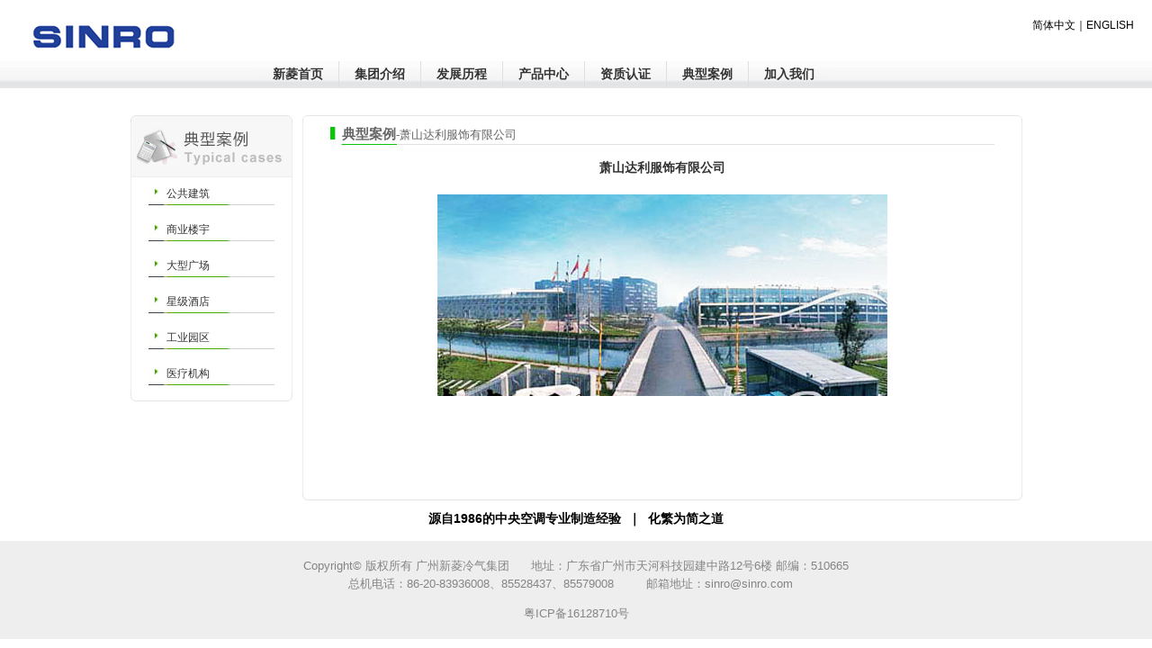

--- FILE ---
content_type: text/html
request_url: http://sinro.com/case_info.asp?InfoID=34
body_size: 4867
content:

<!DOCTYPE html PUBLIC "-//W3C//DTD XHTML 1.0 Transitional//EN" "http://www.w3.org/TR/xhtml1/DTD/xhtml1-transitional.dtd">
<html xmlns="http://www.w3.org/1999/xhtml">
<head>
<meta http-equiv="Content-Type" content="text/html; charset=utf-8" />
<link href="images/css.css" type="text/css" rel="stylesheet" rev="stylesheet" />
<SCRIPT type=text/javascript src="images/jquery.js"></SCRIPT>
<SCRIPT type=text/javascript src="images/xiala.js"></SCRIPT>

<title>新菱集团｜化繁为简之道</title>
<meta name="description" content="新菱,新菱集团,新菱空调,冷却塔,水塔,新菱冷却塔,新菱水塔,中央空调,闭式冷却塔,开式冷却塔,CTI,CTI认证">
<meta name="keywords" content="冷却塔,新菱冷却塔,新菱空调,水塔,新菱水塔,中央空调,中国冷却塔,广东冷却塔,东莞冷却塔,深圳冷却塔,能量阀,流量阀,sinro,新菱集团,新菱中央空调,闭式冷却塔,开式冷却塔,北京冷却塔,CTI,CTI认证" />
</head>

<body>
<div id="container">
<div id="top"><div id="top1"><img id="logoimg" src="images/logo.jpg" width="191" height="68" />
<!--<a href="http://www.sinro.com/news_info.asp?InfoID=21"><img id="logo" src="images/2017_SZ_logo.jpg" width="297" height="68" /></a>-->
<div id="language"><a href="index.asp">简体中文</a>｜<a href="EN/index.asp">ENGLISH</a></div></div>
<div id="headline"><div id="header">
<div id="navigation">
<div id="menu">
<ul>
<li id="firstli" class="navili"><a href="index.asp">新菱首页</a></li>
<li class="navili"><a href="aboutus.asp">集团介绍</a></li>
<li class="navili"><a href="history.asp?CategoryID=5">发展历程</a></li>
<li class="navili" id="center"><a id="centera" href="#" onmousemove="menuFix()">产品中心</a>
      <ul style="background-color:faf6f6">
        <li class="centerli"><a href="http://ac.sinro.com/?content/product/index.html" target="_blank">空调设备</a></li>
        <li><a href="http://controls.sinro.com" target="_blank">空调自控</a></li>
		<li><a href="http://www.sinro.com/ems.asp" target="_blank">能源计量</a></li>
		<li><a href="http://energy.sinro.com" target="_blank">空调节能</a></li>
      </ul>
</li>
<li class="navili"><a href="honor.asp">资质认证</a></li>
<li class="navili"><a href="allcase.asp">典型案例</a></li>
<li class="navili"><a href="joinus.asp?CategoryID=1">加入我们</a></li>
<!--<li class="navili"><a href="sybook/index.asp">在线留言</a></li>-->
</ul></div>
</div></div></div>
</div>
<div id="main1">
<div id="left"><div id="lefttop">
<div><img src="images/leftborder1.gif" width="180" height="9" /></div>
<div id="leftcontent" >
<img style="border-bottom: solid 1px #EEE;" src="images/left1.jpg" width="178" height="59" />
 	
<div class="caseclass" id="one7"><a href='case.asp?CategoryID=7' id="one">公共建筑</a></div>
 	
<div class="caseclass" id="one8"><a href='case.asp?CategoryID=8' id="one">商业楼宇</a></div>
 	
<div class="caseclass" id="one9"><a href='case.asp?CategoryID=9' id="one">大型广场</a></div>
 	
<div class="caseclass" id="one10"><a href='case.asp?CategoryID=10' id="one">星级酒店</a></div>
 	
<div class="caseclass" id="one11"><a href='case.asp?CategoryID=11' id="one">工业园区</a></div>
 	
<div class="caseclass" id="one12"><a href='case.asp?CategoryID=12' id="one">医疗机构</a></div>

</div>
<div><img src="images/leftborder2.gif" width="180" height="9" /></div>
</div></div>
<div id="right">
<div id="tborder"></div>
<div class="webcontent" style=" font-size:12px; color:#333; text-align:center;">
	
<div class="webtitle" style="text-align:left;">典型案例<font style=" font-size:13px; font-weight:normal;">-萧山达利服饰有限公司</font></div>
<div class="incontent">

<div style="font-size:14px; font-weight:bold; text-align:center; line-height:20px; height:30px; padding-top:5px;">萧山达利服饰有限公司</div>
<div style="margin:0 auto; margin:10px auto; overflow:auto;" id="proimg"><img name="" src="system/upload/2012117847490.jpg" alt="萧山达利服饰有限公司"></div>
<div style=" text-align:left; padding:10px 0px; LINE-HEIGHT: 20px"></div><br />
<div class="webbottom">
</div>
</div></div>
<div id="bborder"></div></div>
</div>
<div id="mainbottom">源自1986的中央空调专业制造经验&nbsp; ｜&nbsp; 化繁为简之道</div>
<div id="bottom"><div id="bottomin"><P><SPAN style="COLOR: #858585">Copyright© 版权所有 广州新菱冷气集团      地址：广东省广州市天河科技园建中路12号6楼 邮编：510665<BR>总机电话：86-20-83936008、85528437、85579008         邮箱地址：sinro@sinro.com    </SPAN></P><p><A href="https://beian.miit.gov.cn/" target=_blank><SPAN style="COLOR: #858585">粤ICP备16128710号</SPAN></A></p></div>
</div>
</div>
</body>
</html>


--- FILE ---
content_type: text/css
request_url: http://sinro.com/images/css.css
body_size: 6471
content:
@charset "utf-8";
/* CSS Document */
body{
	margin:0px;
	text-align:center;
	font-family: "微软雅黑", Verdana, Geneva, sans-serif, "宋体";
	font-size:12px;
	background-color:#FFF;}
a:link{
	text-decoration:none;
	color:#000;}
a:visited{
	text-decoration:none;
	color:#000;}
a:hover{
	text-decoration:underline;
	color:#000;}
a:active{
	text-decoration:none;
	color:#000;}
#container{
	position:relative;
	margin:0 auto;
	text-align:left;}
#top1{
	width:expression(document.body.clientWidth <= 991? "991px": "auto");
	min-width:991px;
	height:68px;}
#logoimg{
	float:left;
	margin-left:20px;}
#language{
	float:right;
	margin-top:20px;
	margin-right:20px;}
#headline{
	background-image:url(navbg0.jpg);
	background-repeat:repeat-x;
	width:expression(document.body.clientWidth <= 991? "991px": "auto");
	min-width:991px;
	height:30px;}
#header{
	width:991px;
	height:30px;
	margin:0 auto;}
#navigation{
	float:right;
	width:850px;
	height:30px;}

#menu {
	float:left;
	width:850px; 
	height:30px; 
	margin:0 auto;}
#menu ul {
	margin: 0px; 
	padding: 0px; }
#menu ul li {
	display:block;
	border-left: #dfdfdf 1px solid;
	float:left;	
	width:90px;	
	font-weight:600;
	line-height:29px;
	background-image:url(navbg.jpg);
	background-repeat:no-repeat;
	font-size:14px;
	text-align:center;
	color:#333;}
#menu ul li a:link {
	display:block; 
	text-decoration:none;
	color:#333;
	font-weight:600;}
#menu ul li a:visited{
	display:block; 
	text-decoration:none;
	color:#333;
	font-weight:600;}
#menu ul li a:hover {
	display:block;
	padding-top:1px;
	text-decoration:none;
	color:#00F;
	font-weight:600;
    background-image:url(navbg2.jpg);
	background-repeat:repeat-x;}
#center ul {
	width:460px;
	padding:0px;
	display:none; 
	position:absolute;
	top:95px;
	margin-left:-100px;}
#center ul li {
	display:block;
	float:left;
	width:auto;
	padding:0 8px;
	height:26px;
	line-height:25px;
	background-image:url(navbgli.jpg);
	background-repeat:repeat-x;
	font-weight:normal;
	border:none;}
#menu #centera:hover{
	background-image:url(navbgc.jpg);
	background-repeat:no-repeat;}
#center ul li a:link {
	display:block;
	text-align:center;
	text-decoration:none;
	color:faf6f6;
	font-weight:normal;}
#center ul li a:visited{
	display:block;
	text-align:center;
	text-decoration:none;
	color:faf6f6;
	font-weight:normal;}
#center ul li a:hover {
	background-image:none;	
	display:block;
	font-weight:normal;
	text-decoration:underline;
	color:faf6f6;}
#center.sfhover ul { display:block;}
#menu #firstli{	border-left:none;}


#search{
	float:left;
	width:115px;
	height:30px;
	background-image:url(search.jpg);
	background-repeat:no-repeat;
	text-align:left;}
#search form{
	margin:0px;
	padding:0px;}

#webhead{
	margin:0 auto;
	width:991px;
	height:280px;}
#hflash{
	height:400px;
	text-align:center;}
#newsline{
	margin-top:8px;
	height:28px;
	background-image:url(newsbg.jpg);
	background-repeat:repeat-x;
	min-width:991px;
}
#newsdiv{
	width:991px;
	margin:0 auto;
	height:28px;
}
#scrollDiv{
	text-align:left;
	float:left;
	width:900px;
	height:28px;
	vertical-align:middle;
	overflow:hidden;}
#scrollDiv ul{
	margin:0px;
	padding:0px;
	margin-left:10px;
	list-style:none;}
#scrollDiv li{
	line-height:12px;
	padding:6px 0px;
	height:16px;}
#show{
	width:991px;
	clear:both;
	margin:15px auto 0px;}
.showpic{
	float:left;
	background-image:url(showbg.gif);
	width:238px;
	height:172px;
	margin-left:13px;
	text-align:center;}
#firstshow{
	margin-left:0px;}
.showtitle{
	text-align:left;
	padding-left:25px;
	line-height:40px;
	font-weight:bold;}
.showcontent{
	border:solid 1px #CCC;}
#mainbottom{
	clear:both;
	height:40px;
	text-align:center;
	font-size:14px;
	line-height:40px;
	font-weight:bold;}
#bottom{
	background-color:#EEE;
	width:expression(document.body.clientWidth <= 991? "991px": "auto");
	min-width:991px;
	margin-top:5px;}
#bottomin{
	width:991px;
	margin:0 auto;
	padding-top:5px;
	padding-bottom:5px;
	font-size:13px;
	line-height:20px;
	text-align:center;}
#left{
	float:left;
	width:180px;}
#right{
	float:right;
	width:800px;}
#main{
	margin-top:2px;}
#main1{
	margin:30px auto 0px;
	width:991px;
	min-height:100px;}
.webcontent{
	border-left:solid 1px #EEE;
	border-right:solid 1px #EEE;
	padding:0px 30px;
	color:#333;
	min-height:410px;}
.webcontent a:link{
	color:#333;}
.webcontent a:visited{
	color:#333;}
.webcontent a:hover{
	color:#333;}
.webcontent a:active{
	color:#333;}
.caseclass{
	display:block;
	margin:10px auto 0px;
	background-image:url(dot1.jpg);
	background-repeat:no-repeat;
	width:120px;
	height:30px;
	font-size:12px;
	font-weight:500;
	text-align:left;
	padding-left:20px;
	overflow:hidden;}
.caseclass a:link{
		color:#333;}
.caseclass a:visited{
		color:#333;}
.caseclass a:hover{
		color:#00F;}
.caseclass a:active{
		color:#00F;}
#leftcontent{
	border-left: solid 1px #EEE;
	border-right:solid 1px #EEE;
	text-align:center;}
#leftsearch{
	margin-top:10px;}
#searchcontent{
	border-left:solid 1px #EEE;
	border-right:solid 1px #EEE;
	text-align:center;}
.webtitle{
	font-size:15px;
	color:#666;
	font-weight:bold;
	height:24px;
	background-image:url(webtitle.jpg);
	background-repeat:no-repeat;
	line-height:24px;
	padding-left:13px;}
.incontent{
	margin-top:10px;
	font-size:13px;
	line-height:20px;
	font-family: "微软雅黑", "宋体", Verdana, Geneva, sans-serif;}
#yearli{
	clear:both;
	margin-top:20px;}
#year{
	font-size:20px;
	color:#00CCFF;}
#year a:link{
	text-decoration:none;
	color:#00CCFF;}
#year a:visited{
	text-decoration:none;
	color:#00CCFF;}
#year a:hover{
	text-decoration:underline;
	color:#00CCFF;}
#year a:active{
	text-decoration:none;
	color:#00CCFF;}
.newsli{
	height:30px;
	padding-left:20px;
	background-image:url(line.jpg);
	background-repeat:no-repeat;
	line-height:20px;}
.maptitle{
	font-weight:bold;}
.current{
	font-weight:bold;
	color:#00CCFF;}
#jointext p{
	margin:0px;}
.geli{
	clear:both;
	font-size:0px;
	height:1px;}
#page input{
	vertical-align:middle;}
#bborder{
	background-image:url(border-bottom.gif);
	width:800px;
	height:9px;
	font-size:0px;}
#tborder{
	background-image:url(border-topl.gif);
	width:800px;
	height:9px;
	font-size:0px;}

--- FILE ---
content_type: application/x-javascript
request_url: http://sinro.com/images/xiala.js
body_size: 561
content:
function menuFix() {
var sfEls = document.getElementById("menu").getElementsByTagName("li");
for (var i=0; i<sfEls.length; i++) {
sfEls[i].onmouseover=function() {
this.className+=(this.className.length>0? " ": "") + "sfhover";
}
sfEls[i].onMouseDown=function() {
this.className+=(this.className.length>0? " ": "") + "sfhover";
}
sfEls[i].onMouseUp=function() {
this.className+=(this.className.length>0? " ": "") + "sfhover";
}
sfEls[i].onmouseout=function() {
this.className=this.className.replace(new RegExp("( ?|^)sfhover\\b"), 
"");
}
}
}
